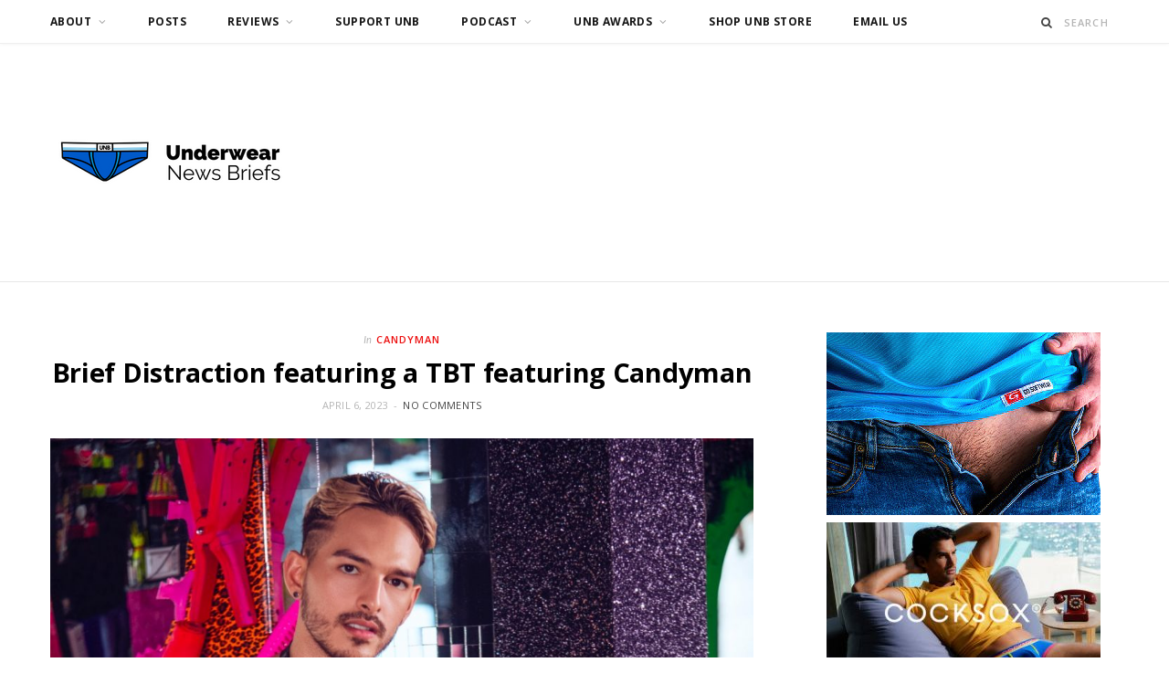

--- FILE ---
content_type: text/html; charset=UTF-8
request_url: http://underwearnewsbriefs.com/2023/04/brief-distraction-featuring-a-tbt-featuring-candyman/
body_size: 13644
content:

<!DOCTYPE html>
<html lang="en-US">

<head>

	<meta charset="UTF-8" />
	<meta http-equiv="x-ua-compatible" content="ie=edge" />
	<meta name="viewport" content="width=device-width, initial-scale=1" />
	<link rel="pingback" href="http://underwearnewsbriefs.com/xmlrpc.php" />
	<link rel="profile" href="http://gmpg.org/xfn/11" />
	
	<title>Brief Distraction featuring a TBT featuring Candyman &#8211; Underwear News Briefs</title>
<meta name='robots' content='max-image-preview:large' />
<link rel='dns-prefetch' href='//fonts.googleapis.com' />
<link rel='dns-prefetch' href='//www.googletagmanager.com' />
<link rel="alternate" title="oEmbed (JSON)" type="application/json+oembed" href="http://underwearnewsbriefs.com/wp-json/oembed/1.0/embed?url=http%3A%2F%2Funderwearnewsbriefs.com%2F2023%2F04%2Fbrief-distraction-featuring-a-tbt-featuring-candyman%2F" />
<link rel="alternate" title="oEmbed (XML)" type="text/xml+oembed" href="http://underwearnewsbriefs.com/wp-json/oembed/1.0/embed?url=http%3A%2F%2Funderwearnewsbriefs.com%2F2023%2F04%2Fbrief-distraction-featuring-a-tbt-featuring-candyman%2F&#038;format=xml" />
<style id='wp-img-auto-sizes-contain-inline-css' type='text/css'>
img:is([sizes=auto i],[sizes^="auto," i]){contain-intrinsic-size:3000px 1500px}
/*# sourceURL=wp-img-auto-sizes-contain-inline-css */
</style>
<style id='wp-emoji-styles-inline-css' type='text/css'>

	img.wp-smiley, img.emoji {
		display: inline !important;
		border: none !important;
		box-shadow: none !important;
		height: 1em !important;
		width: 1em !important;
		margin: 0 0.07em !important;
		vertical-align: -0.1em !important;
		background: none !important;
		padding: 0 !important;
	}
/*# sourceURL=wp-emoji-styles-inline-css */
</style>
<link rel='stylesheet' id='wp-block-library-css' href='http://underwearnewsbriefs.com/wp-includes/css/dist/block-library/style.min.css?ver=6.9' type='text/css' media='all' />
<style id='wp-block-image-inline-css' type='text/css'>
.wp-block-image>a,.wp-block-image>figure>a{display:inline-block}.wp-block-image img{box-sizing:border-box;height:auto;max-width:100%;vertical-align:bottom}@media not (prefers-reduced-motion){.wp-block-image img.hide{visibility:hidden}.wp-block-image img.show{animation:show-content-image .4s}}.wp-block-image[style*=border-radius] img,.wp-block-image[style*=border-radius]>a{border-radius:inherit}.wp-block-image.has-custom-border img{box-sizing:border-box}.wp-block-image.aligncenter{text-align:center}.wp-block-image.alignfull>a,.wp-block-image.alignwide>a{width:100%}.wp-block-image.alignfull img,.wp-block-image.alignwide img{height:auto;width:100%}.wp-block-image .aligncenter,.wp-block-image .alignleft,.wp-block-image .alignright,.wp-block-image.aligncenter,.wp-block-image.alignleft,.wp-block-image.alignright{display:table}.wp-block-image .aligncenter>figcaption,.wp-block-image .alignleft>figcaption,.wp-block-image .alignright>figcaption,.wp-block-image.aligncenter>figcaption,.wp-block-image.alignleft>figcaption,.wp-block-image.alignright>figcaption{caption-side:bottom;display:table-caption}.wp-block-image .alignleft{float:left;margin:.5em 1em .5em 0}.wp-block-image .alignright{float:right;margin:.5em 0 .5em 1em}.wp-block-image .aligncenter{margin-left:auto;margin-right:auto}.wp-block-image :where(figcaption){margin-bottom:1em;margin-top:.5em}.wp-block-image.is-style-circle-mask img{border-radius:9999px}@supports ((-webkit-mask-image:none) or (mask-image:none)) or (-webkit-mask-image:none){.wp-block-image.is-style-circle-mask img{border-radius:0;-webkit-mask-image:url('data:image/svg+xml;utf8,<svg viewBox="0 0 100 100" xmlns="http://www.w3.org/2000/svg"><circle cx="50" cy="50" r="50"/></svg>');mask-image:url('data:image/svg+xml;utf8,<svg viewBox="0 0 100 100" xmlns="http://www.w3.org/2000/svg"><circle cx="50" cy="50" r="50"/></svg>');mask-mode:alpha;-webkit-mask-position:center;mask-position:center;-webkit-mask-repeat:no-repeat;mask-repeat:no-repeat;-webkit-mask-size:contain;mask-size:contain}}:root :where(.wp-block-image.is-style-rounded img,.wp-block-image .is-style-rounded img){border-radius:9999px}.wp-block-image figure{margin:0}.wp-lightbox-container{display:flex;flex-direction:column;position:relative}.wp-lightbox-container img{cursor:zoom-in}.wp-lightbox-container img:hover+button{opacity:1}.wp-lightbox-container button{align-items:center;backdrop-filter:blur(16px) saturate(180%);background-color:#5a5a5a40;border:none;border-radius:4px;cursor:zoom-in;display:flex;height:20px;justify-content:center;opacity:0;padding:0;position:absolute;right:16px;text-align:center;top:16px;width:20px;z-index:100}@media not (prefers-reduced-motion){.wp-lightbox-container button{transition:opacity .2s ease}}.wp-lightbox-container button:focus-visible{outline:3px auto #5a5a5a40;outline:3px auto -webkit-focus-ring-color;outline-offset:3px}.wp-lightbox-container button:hover{cursor:pointer;opacity:1}.wp-lightbox-container button:focus{opacity:1}.wp-lightbox-container button:focus,.wp-lightbox-container button:hover,.wp-lightbox-container button:not(:hover):not(:active):not(.has-background){background-color:#5a5a5a40;border:none}.wp-lightbox-overlay{box-sizing:border-box;cursor:zoom-out;height:100vh;left:0;overflow:hidden;position:fixed;top:0;visibility:hidden;width:100%;z-index:100000}.wp-lightbox-overlay .close-button{align-items:center;cursor:pointer;display:flex;justify-content:center;min-height:40px;min-width:40px;padding:0;position:absolute;right:calc(env(safe-area-inset-right) + 16px);top:calc(env(safe-area-inset-top) + 16px);z-index:5000000}.wp-lightbox-overlay .close-button:focus,.wp-lightbox-overlay .close-button:hover,.wp-lightbox-overlay .close-button:not(:hover):not(:active):not(.has-background){background:none;border:none}.wp-lightbox-overlay .lightbox-image-container{height:var(--wp--lightbox-container-height);left:50%;overflow:hidden;position:absolute;top:50%;transform:translate(-50%,-50%);transform-origin:top left;width:var(--wp--lightbox-container-width);z-index:9999999999}.wp-lightbox-overlay .wp-block-image{align-items:center;box-sizing:border-box;display:flex;height:100%;justify-content:center;margin:0;position:relative;transform-origin:0 0;width:100%;z-index:3000000}.wp-lightbox-overlay .wp-block-image img{height:var(--wp--lightbox-image-height);min-height:var(--wp--lightbox-image-height);min-width:var(--wp--lightbox-image-width);width:var(--wp--lightbox-image-width)}.wp-lightbox-overlay .wp-block-image figcaption{display:none}.wp-lightbox-overlay button{background:none;border:none}.wp-lightbox-overlay .scrim{background-color:#fff;height:100%;opacity:.9;position:absolute;width:100%;z-index:2000000}.wp-lightbox-overlay.active{visibility:visible}@media not (prefers-reduced-motion){.wp-lightbox-overlay.active{animation:turn-on-visibility .25s both}.wp-lightbox-overlay.active img{animation:turn-on-visibility .35s both}.wp-lightbox-overlay.show-closing-animation:not(.active){animation:turn-off-visibility .35s both}.wp-lightbox-overlay.show-closing-animation:not(.active) img{animation:turn-off-visibility .25s both}.wp-lightbox-overlay.zoom.active{animation:none;opacity:1;visibility:visible}.wp-lightbox-overlay.zoom.active .lightbox-image-container{animation:lightbox-zoom-in .4s}.wp-lightbox-overlay.zoom.active .lightbox-image-container img{animation:none}.wp-lightbox-overlay.zoom.active .scrim{animation:turn-on-visibility .4s forwards}.wp-lightbox-overlay.zoom.show-closing-animation:not(.active){animation:none}.wp-lightbox-overlay.zoom.show-closing-animation:not(.active) .lightbox-image-container{animation:lightbox-zoom-out .4s}.wp-lightbox-overlay.zoom.show-closing-animation:not(.active) .lightbox-image-container img{animation:none}.wp-lightbox-overlay.zoom.show-closing-animation:not(.active) .scrim{animation:turn-off-visibility .4s forwards}}@keyframes show-content-image{0%{visibility:hidden}99%{visibility:hidden}to{visibility:visible}}@keyframes turn-on-visibility{0%{opacity:0}to{opacity:1}}@keyframes turn-off-visibility{0%{opacity:1;visibility:visible}99%{opacity:0;visibility:visible}to{opacity:0;visibility:hidden}}@keyframes lightbox-zoom-in{0%{transform:translate(calc((-100vw + var(--wp--lightbox-scrollbar-width))/2 + var(--wp--lightbox-initial-left-position)),calc(-50vh + var(--wp--lightbox-initial-top-position))) scale(var(--wp--lightbox-scale))}to{transform:translate(-50%,-50%) scale(1)}}@keyframes lightbox-zoom-out{0%{transform:translate(-50%,-50%) scale(1);visibility:visible}99%{visibility:visible}to{transform:translate(calc((-100vw + var(--wp--lightbox-scrollbar-width))/2 + var(--wp--lightbox-initial-left-position)),calc(-50vh + var(--wp--lightbox-initial-top-position))) scale(var(--wp--lightbox-scale));visibility:hidden}}
/*# sourceURL=http://underwearnewsbriefs.com/wp-includes/blocks/image/style.min.css */
</style>
<style id='wp-block-paragraph-inline-css' type='text/css'>
.is-small-text{font-size:.875em}.is-regular-text{font-size:1em}.is-large-text{font-size:2.25em}.is-larger-text{font-size:3em}.has-drop-cap:not(:focus):first-letter{float:left;font-size:8.4em;font-style:normal;font-weight:100;line-height:.68;margin:.05em .1em 0 0;text-transform:uppercase}body.rtl .has-drop-cap:not(:focus):first-letter{float:none;margin-left:.1em}p.has-drop-cap.has-background{overflow:hidden}:root :where(p.has-background){padding:1.25em 2.375em}:where(p.has-text-color:not(.has-link-color)) a{color:inherit}p.has-text-align-left[style*="writing-mode:vertical-lr"],p.has-text-align-right[style*="writing-mode:vertical-rl"]{rotate:180deg}
/*# sourceURL=http://underwearnewsbriefs.com/wp-includes/blocks/paragraph/style.min.css */
</style>
<style id='global-styles-inline-css' type='text/css'>
:root{--wp--preset--aspect-ratio--square: 1;--wp--preset--aspect-ratio--4-3: 4/3;--wp--preset--aspect-ratio--3-4: 3/4;--wp--preset--aspect-ratio--3-2: 3/2;--wp--preset--aspect-ratio--2-3: 2/3;--wp--preset--aspect-ratio--16-9: 16/9;--wp--preset--aspect-ratio--9-16: 9/16;--wp--preset--color--black: #000000;--wp--preset--color--cyan-bluish-gray: #abb8c3;--wp--preset--color--white: #ffffff;--wp--preset--color--pale-pink: #f78da7;--wp--preset--color--vivid-red: #cf2e2e;--wp--preset--color--luminous-vivid-orange: #ff6900;--wp--preset--color--luminous-vivid-amber: #fcb900;--wp--preset--color--light-green-cyan: #7bdcb5;--wp--preset--color--vivid-green-cyan: #00d084;--wp--preset--color--pale-cyan-blue: #8ed1fc;--wp--preset--color--vivid-cyan-blue: #0693e3;--wp--preset--color--vivid-purple: #9b51e0;--wp--preset--gradient--vivid-cyan-blue-to-vivid-purple: linear-gradient(135deg,rgb(6,147,227) 0%,rgb(155,81,224) 100%);--wp--preset--gradient--light-green-cyan-to-vivid-green-cyan: linear-gradient(135deg,rgb(122,220,180) 0%,rgb(0,208,130) 100%);--wp--preset--gradient--luminous-vivid-amber-to-luminous-vivid-orange: linear-gradient(135deg,rgb(252,185,0) 0%,rgb(255,105,0) 100%);--wp--preset--gradient--luminous-vivid-orange-to-vivid-red: linear-gradient(135deg,rgb(255,105,0) 0%,rgb(207,46,46) 100%);--wp--preset--gradient--very-light-gray-to-cyan-bluish-gray: linear-gradient(135deg,rgb(238,238,238) 0%,rgb(169,184,195) 100%);--wp--preset--gradient--cool-to-warm-spectrum: linear-gradient(135deg,rgb(74,234,220) 0%,rgb(151,120,209) 20%,rgb(207,42,186) 40%,rgb(238,44,130) 60%,rgb(251,105,98) 80%,rgb(254,248,76) 100%);--wp--preset--gradient--blush-light-purple: linear-gradient(135deg,rgb(255,206,236) 0%,rgb(152,150,240) 100%);--wp--preset--gradient--blush-bordeaux: linear-gradient(135deg,rgb(254,205,165) 0%,rgb(254,45,45) 50%,rgb(107,0,62) 100%);--wp--preset--gradient--luminous-dusk: linear-gradient(135deg,rgb(255,203,112) 0%,rgb(199,81,192) 50%,rgb(65,88,208) 100%);--wp--preset--gradient--pale-ocean: linear-gradient(135deg,rgb(255,245,203) 0%,rgb(182,227,212) 50%,rgb(51,167,181) 100%);--wp--preset--gradient--electric-grass: linear-gradient(135deg,rgb(202,248,128) 0%,rgb(113,206,126) 100%);--wp--preset--gradient--midnight: linear-gradient(135deg,rgb(2,3,129) 0%,rgb(40,116,252) 100%);--wp--preset--font-size--small: 13px;--wp--preset--font-size--medium: 20px;--wp--preset--font-size--large: 36px;--wp--preset--font-size--x-large: 42px;--wp--preset--spacing--20: 0.44rem;--wp--preset--spacing--30: 0.67rem;--wp--preset--spacing--40: 1rem;--wp--preset--spacing--50: 1.5rem;--wp--preset--spacing--60: 2.25rem;--wp--preset--spacing--70: 3.38rem;--wp--preset--spacing--80: 5.06rem;--wp--preset--shadow--natural: 6px 6px 9px rgba(0, 0, 0, 0.2);--wp--preset--shadow--deep: 12px 12px 50px rgba(0, 0, 0, 0.4);--wp--preset--shadow--sharp: 6px 6px 0px rgba(0, 0, 0, 0.2);--wp--preset--shadow--outlined: 6px 6px 0px -3px rgb(255, 255, 255), 6px 6px rgb(0, 0, 0);--wp--preset--shadow--crisp: 6px 6px 0px rgb(0, 0, 0);}:where(.is-layout-flex){gap: 0.5em;}:where(.is-layout-grid){gap: 0.5em;}body .is-layout-flex{display: flex;}.is-layout-flex{flex-wrap: wrap;align-items: center;}.is-layout-flex > :is(*, div){margin: 0;}body .is-layout-grid{display: grid;}.is-layout-grid > :is(*, div){margin: 0;}:where(.wp-block-columns.is-layout-flex){gap: 2em;}:where(.wp-block-columns.is-layout-grid){gap: 2em;}:where(.wp-block-post-template.is-layout-flex){gap: 1.25em;}:where(.wp-block-post-template.is-layout-grid){gap: 1.25em;}.has-black-color{color: var(--wp--preset--color--black) !important;}.has-cyan-bluish-gray-color{color: var(--wp--preset--color--cyan-bluish-gray) !important;}.has-white-color{color: var(--wp--preset--color--white) !important;}.has-pale-pink-color{color: var(--wp--preset--color--pale-pink) !important;}.has-vivid-red-color{color: var(--wp--preset--color--vivid-red) !important;}.has-luminous-vivid-orange-color{color: var(--wp--preset--color--luminous-vivid-orange) !important;}.has-luminous-vivid-amber-color{color: var(--wp--preset--color--luminous-vivid-amber) !important;}.has-light-green-cyan-color{color: var(--wp--preset--color--light-green-cyan) !important;}.has-vivid-green-cyan-color{color: var(--wp--preset--color--vivid-green-cyan) !important;}.has-pale-cyan-blue-color{color: var(--wp--preset--color--pale-cyan-blue) !important;}.has-vivid-cyan-blue-color{color: var(--wp--preset--color--vivid-cyan-blue) !important;}.has-vivid-purple-color{color: var(--wp--preset--color--vivid-purple) !important;}.has-black-background-color{background-color: var(--wp--preset--color--black) !important;}.has-cyan-bluish-gray-background-color{background-color: var(--wp--preset--color--cyan-bluish-gray) !important;}.has-white-background-color{background-color: var(--wp--preset--color--white) !important;}.has-pale-pink-background-color{background-color: var(--wp--preset--color--pale-pink) !important;}.has-vivid-red-background-color{background-color: var(--wp--preset--color--vivid-red) !important;}.has-luminous-vivid-orange-background-color{background-color: var(--wp--preset--color--luminous-vivid-orange) !important;}.has-luminous-vivid-amber-background-color{background-color: var(--wp--preset--color--luminous-vivid-amber) !important;}.has-light-green-cyan-background-color{background-color: var(--wp--preset--color--light-green-cyan) !important;}.has-vivid-green-cyan-background-color{background-color: var(--wp--preset--color--vivid-green-cyan) !important;}.has-pale-cyan-blue-background-color{background-color: var(--wp--preset--color--pale-cyan-blue) !important;}.has-vivid-cyan-blue-background-color{background-color: var(--wp--preset--color--vivid-cyan-blue) !important;}.has-vivid-purple-background-color{background-color: var(--wp--preset--color--vivid-purple) !important;}.has-black-border-color{border-color: var(--wp--preset--color--black) !important;}.has-cyan-bluish-gray-border-color{border-color: var(--wp--preset--color--cyan-bluish-gray) !important;}.has-white-border-color{border-color: var(--wp--preset--color--white) !important;}.has-pale-pink-border-color{border-color: var(--wp--preset--color--pale-pink) !important;}.has-vivid-red-border-color{border-color: var(--wp--preset--color--vivid-red) !important;}.has-luminous-vivid-orange-border-color{border-color: var(--wp--preset--color--luminous-vivid-orange) !important;}.has-luminous-vivid-amber-border-color{border-color: var(--wp--preset--color--luminous-vivid-amber) !important;}.has-light-green-cyan-border-color{border-color: var(--wp--preset--color--light-green-cyan) !important;}.has-vivid-green-cyan-border-color{border-color: var(--wp--preset--color--vivid-green-cyan) !important;}.has-pale-cyan-blue-border-color{border-color: var(--wp--preset--color--pale-cyan-blue) !important;}.has-vivid-cyan-blue-border-color{border-color: var(--wp--preset--color--vivid-cyan-blue) !important;}.has-vivid-purple-border-color{border-color: var(--wp--preset--color--vivid-purple) !important;}.has-vivid-cyan-blue-to-vivid-purple-gradient-background{background: var(--wp--preset--gradient--vivid-cyan-blue-to-vivid-purple) !important;}.has-light-green-cyan-to-vivid-green-cyan-gradient-background{background: var(--wp--preset--gradient--light-green-cyan-to-vivid-green-cyan) !important;}.has-luminous-vivid-amber-to-luminous-vivid-orange-gradient-background{background: var(--wp--preset--gradient--luminous-vivid-amber-to-luminous-vivid-orange) !important;}.has-luminous-vivid-orange-to-vivid-red-gradient-background{background: var(--wp--preset--gradient--luminous-vivid-orange-to-vivid-red) !important;}.has-very-light-gray-to-cyan-bluish-gray-gradient-background{background: var(--wp--preset--gradient--very-light-gray-to-cyan-bluish-gray) !important;}.has-cool-to-warm-spectrum-gradient-background{background: var(--wp--preset--gradient--cool-to-warm-spectrum) !important;}.has-blush-light-purple-gradient-background{background: var(--wp--preset--gradient--blush-light-purple) !important;}.has-blush-bordeaux-gradient-background{background: var(--wp--preset--gradient--blush-bordeaux) !important;}.has-luminous-dusk-gradient-background{background: var(--wp--preset--gradient--luminous-dusk) !important;}.has-pale-ocean-gradient-background{background: var(--wp--preset--gradient--pale-ocean) !important;}.has-electric-grass-gradient-background{background: var(--wp--preset--gradient--electric-grass) !important;}.has-midnight-gradient-background{background: var(--wp--preset--gradient--midnight) !important;}.has-small-font-size{font-size: var(--wp--preset--font-size--small) !important;}.has-medium-font-size{font-size: var(--wp--preset--font-size--medium) !important;}.has-large-font-size{font-size: var(--wp--preset--font-size--large) !important;}.has-x-large-font-size{font-size: var(--wp--preset--font-size--x-large) !important;}
/*# sourceURL=global-styles-inline-css */
</style>

<style id='classic-theme-styles-inline-css' type='text/css'>
/*! This file is auto-generated */
.wp-block-button__link{color:#fff;background-color:#32373c;border-radius:9999px;box-shadow:none;text-decoration:none;padding:calc(.667em + 2px) calc(1.333em + 2px);font-size:1.125em}.wp-block-file__button{background:#32373c;color:#fff;text-decoration:none}
/*# sourceURL=/wp-includes/css/classic-themes.min.css */
</style>
<link rel='stylesheet' id='cheerup-fonts-css' href='https://fonts.googleapis.com/css?family=Lato%3A400%2C400i%2C700%2C900%7COpen+Sans%3A400%2C600%2C700%2C800' type='text/css' media='all' />
<link rel='stylesheet' id='cheerup-core-css' href='http://underwearnewsbriefs.com/wp-content/themes/cheerup/style.css?ver=8.1.0' type='text/css' media='all' />
<link rel='stylesheet' id='cheerup-icons-css' href='http://underwearnewsbriefs.com/wp-content/themes/cheerup/css/icons/icons.css?ver=8.1.0' type='text/css' media='all' />
<link rel='stylesheet' id='cheerup-lightbox-css' href='http://underwearnewsbriefs.com/wp-content/themes/cheerup/css/lightbox.css?ver=8.1.0' type='text/css' media='all' />
<link rel='stylesheet' id='cheerup-skin-css' href='http://underwearnewsbriefs.com/wp-content/themes/cheerup/css/skin-magazine.css?ver=8.1.0' type='text/css' media='all' />
<script type="text/javascript" id="cheerup-lazy-inline-js-after">
/* <![CDATA[ */
/**
 * @copyright ThemeSphere
 * @preserve
 */
var BunyadLazy={};BunyadLazy.load=function(){function a(e,n){var t={};e.dataset.bgset&&e.dataset.sizes?(t.sizes=e.dataset.sizes,t.srcset=e.dataset.bgset):t.src=e.dataset.bgsrc,function(t){var a=t.dataset.ratio;if(0<a){const e=t.parentElement;if(e.classList.contains("media-ratio")){const n=e.style;n.getPropertyValue("--a-ratio")||(n.paddingBottom=100/a+"%")}}}(e);var a,o=document.createElement("img");for(a in o.onload=function(){var t="url('"+(o.currentSrc||o.src)+"')",a=e.style;a.backgroundImage!==t&&requestAnimationFrame(()=>{a.backgroundImage=t,n&&n()}),o.onload=null,o.onerror=null,o=null},o.onerror=o.onload,t)o.setAttribute(a,t[a]);o&&o.complete&&0<o.naturalWidth&&o.onload&&o.onload()}function e(t){t.dataset.loaded||a(t,()=>{document.dispatchEvent(new Event("lazyloaded")),t.dataset.loaded=1})}function n(t){"complete"===document.readyState?t():window.addEventListener("load",t)}return{initEarly:function(){var t,a=()=>{document.querySelectorAll(".img.bg-cover:not(.lazyload)").forEach(e)};"complete"!==document.readyState?(t=setInterval(a,150),n(()=>{a(),clearInterval(t)})):a()},callOnLoad:n,initBgImages:function(t){t&&n(()=>{document.querySelectorAll(".img.bg-cover").forEach(e)})},bgLoad:a}}(),BunyadLazy.load.initEarly();
//# sourceURL=cheerup-lazy-inline-js-after
/* ]]> */
</script>
<script type="text/javascript" src="http://underwearnewsbriefs.com/wp-includes/js/jquery/jquery.min.js?ver=3.7.1" id="jquery-core-js"></script>
<script type="text/javascript" src="http://underwearnewsbriefs.com/wp-includes/js/jquery/jquery-migrate.min.js?ver=3.4.1" id="jquery-migrate-js"></script>
<link rel="https://api.w.org/" href="http://underwearnewsbriefs.com/wp-json/" /><link rel="alternate" title="JSON" type="application/json" href="http://underwearnewsbriefs.com/wp-json/wp/v2/posts/103557" /><link rel="EditURI" type="application/rsd+xml" title="RSD" href="http://underwearnewsbriefs.com/xmlrpc.php?rsd" />
<meta name="generator" content="WordPress 6.9" />
<link rel="canonical" href="http://underwearnewsbriefs.com/2023/04/brief-distraction-featuring-a-tbt-featuring-candyman/" />
<link rel='shortlink' href='http://underwearnewsbriefs.com/?p=103557' />
<meta name="generator" content="Site Kit by Google 1.167.0" />            <script type="text/javascript"><!--
                                function powerpress_pinw(pinw_url){window.open(pinw_url, 'PowerPressPlayer','toolbar=0,status=0,resizable=1,width=460,height=320');	return false;}
                //-->

                // tabnab protection
                window.addEventListener('load', function () {
                    // make all links have rel="noopener noreferrer"
                    document.querySelectorAll('a[target="_blank"]').forEach(link => {
                        link.setAttribute('rel', 'noopener noreferrer');
                    });
                });
            </script>
            <script>var Sphere_Plugin = {"ajaxurl":"http:\/\/underwearnewsbriefs.com\/wp-admin\/admin-ajax.php"};</script>
<!-- Jetpack Open Graph Tags -->
<meta property="og:type" content="article" />
<meta property="og:title" content="Brief Distraction featuring a TBT featuring Candyman" />
<meta property="og:url" content="http://underwearnewsbriefs.com/2023/04/brief-distraction-featuring-a-tbt-featuring-candyman/" />
<meta property="og:description" content="We take you back to 2021 for this Throwback to the 2021 collection that Candyman released. They always have embraced the color pink in t heir collections." />
<meta property="article:published_time" content="2023-04-06T16:00:00+00:00" />
<meta property="article:modified_time" content="2023-04-06T13:33:33+00:00" />
<meta property="og:site_name" content="Underwear News Briefs" />
<meta property="og:image" content="http://underwearnewsbriefs.com/wp-content/uploads/2021/04/CandyMan_99506_Hot-Pink_1.jpg" />
<meta property="og:image:width" content="1120" />
<meta property="og:image:height" content="1680" />
<meta property="og:image:alt" content="" />
<meta property="og:locale" content="en_US" />
<meta name="twitter:site" content="@UNBblog" />
<meta name="twitter:text:title" content="Brief Distraction featuring a TBT featuring Candyman" />
<meta name="twitter:image" content="http://underwearnewsbriefs.com/wp-content/uploads/2021/04/CandyMan_99506_Hot-Pink_1.jpg?w=640" />
<meta name="twitter:card" content="summary_large_image" />

<!-- End Jetpack Open Graph Tags -->
<link rel="icon" href="http://underwearnewsbriefs.com/wp-content/uploads/2021/03/cropped-C19A5B9D-7CC3-40BF-B5DB-A1A00935802A-32x32.png" sizes="32x32" />
<link rel="icon" href="http://underwearnewsbriefs.com/wp-content/uploads/2021/03/cropped-C19A5B9D-7CC3-40BF-B5DB-A1A00935802A-192x192.png" sizes="192x192" />
<link rel="apple-touch-icon" href="http://underwearnewsbriefs.com/wp-content/uploads/2021/03/cropped-C19A5B9D-7CC3-40BF-B5DB-A1A00935802A-180x180.png" />
<meta name="msapplication-TileImage" content="http://underwearnewsbriefs.com/wp-content/uploads/2021/03/cropped-C19A5B9D-7CC3-40BF-B5DB-A1A00935802A-270x270.png" />
<noscript><style> .wpb_animate_when_almost_visible { opacity: 1; }</style></noscript>
</head>

<body class="wp-singular post-template-default single single-post postid-103557 single-format-standard wp-theme-cheerup right-sidebar skin-magazine has-lb has-lb-s wpb-js-composer js-comp-ver-6.9.0 vc_responsive">


<div class="main-wrap">

	
	
	<header id="main-head" class="main-head logo-left">
	
		
	<div class="top-bar light cf">
	
		<div class="top-bar-content ts-contain" data-sticky-bar="1">
			<div class="wrap cf">
			
			<span class="mobile-nav"><i class="tsi tsi-bars"></i></span>
			
			
				
							
										
				<nav class="navigation navigation-main nav-relative light">					
					<div class="menu-menu1-container"><ul id="menu-menu1" class="menu"><li id="menu-item-76076" class="menu-item menu-item-type-post_type menu-item-object-page menu-item-has-children menu-item-76076"><a href="http://underwearnewsbriefs.com/about/">About</a>
<ul class="sub-menu">
	<li id="menu-item-76077" class="menu-item menu-item-type-post_type menu-item-object-page menu-item-76077"><a href="http://underwearnewsbriefs.com/about/contact-us/">Contact us</a></li>
	<li id="menu-item-76078" class="menu-item menu-item-type-post_type menu-item-object-page menu-item-76078"><a href="http://underwearnewsbriefs.com/about/contact-us/submit-a-brand/">Submit a Brand</a></li>
	<li id="menu-item-76079" class="menu-item menu-item-type-post_type menu-item-object-page menu-item-76079"><a href="http://underwearnewsbriefs.com/about/join-unb/">Join UNB</a></li>
	<li id="menu-item-76080" class="menu-item menu-item-type-post_type menu-item-object-page menu-item-privacy-policy menu-item-76080"><a rel="privacy-policy" href="http://underwearnewsbriefs.com/about/privacy-policy/">Privacy Policy</a></li>
	<li id="menu-item-76081" class="menu-item menu-item-type-post_type menu-item-object-page menu-item-76081"><a href="http://underwearnewsbriefs.com/about/sponsored-post-information/">Sponsored Post Information</a></li>
	<li id="menu-item-76082" class="menu-item menu-item-type-post_type menu-item-object-page menu-item-76082"><a href="http://underwearnewsbriefs.com/about/staff/">Staff</a></li>
	<li id="menu-item-76083" class="menu-item menu-item-type-post_type menu-item-object-page menu-item-76083"><a href="http://underwearnewsbriefs.com/about/support/">Support</a></li>
	<li id="menu-item-76085" class="menu-item menu-item-type-post_type menu-item-object-page menu-item-76085"><a href="http://underwearnewsbriefs.com/advertising/">Advertising</a></li>
	<li id="menu-item-76086" class="menu-item menu-item-type-post_type menu-item-object-page menu-item-76086"><a href="http://underwearnewsbriefs.com/affiliate-links/">Affiliate Links</a></li>
</ul>
</li>
<li id="menu-item-33378" class="menu-item menu-item-type-post_type menu-item-object-page menu-item-33378"><a href="http://underwearnewsbriefs.com/briefs/">Posts</a></li>
<li id="menu-item-33362" class="menu-item menu-item-type-taxonomy menu-item-object-category menu-item-has-children menu-cat-140 menu-item-33362"><a href="http://underwearnewsbriefs.com/category/review/">Reviews</a>
<ul class="sub-menu">
	<li id="menu-item-76093" class="menu-item menu-item-type-taxonomy menu-item-object-category menu-item-has-children menu-cat-419 menu-item-76093"><a href="http://underwearnewsbriefs.com/category/underwear-review/">Underwear Review</a>
	<ul class="sub-menu">
		<li id="menu-item-76087" class="menu-item menu-item-type-taxonomy menu-item-object-category menu-cat-1484 menu-item-76087"><a href="http://underwearnewsbriefs.com/category/review/boxer-brief-trunk-reviews/">Boxer Brief-Trunk Reviews</a></li>
		<li id="menu-item-76088" class="menu-item menu-item-type-taxonomy menu-item-object-category menu-cat-1483 menu-item-76088"><a href="http://underwearnewsbriefs.com/category/review/brief-reviews/">Brief Reviews</a></li>
		<li id="menu-item-76089" class="menu-item menu-item-type-taxonomy menu-item-object-category menu-cat-1486 menu-item-76089"><a href="http://underwearnewsbriefs.com/category/review/jock-reviews/">Jock Reviews</a></li>
		<li id="menu-item-76092" class="menu-item menu-item-type-taxonomy menu-item-object-category menu-cat-1485 menu-item-76092"><a href="http://underwearnewsbriefs.com/category/review/thong-reviews/">Thong Reviews</a></li>
	</ul>
</li>
	<li id="menu-item-76091" class="menu-item menu-item-type-taxonomy menu-item-object-category menu-cat-1204 menu-item-76091"><a href="http://underwearnewsbriefs.com/category/review/swimwear-review/">Swimwear Review</a></li>
	<li id="menu-item-76094" class="menu-item menu-item-type-taxonomy menu-item-object-category menu-cat-1125 menu-item-76094"><a href="http://underwearnewsbriefs.com/category/video-review/">Video Review</a></li>
</ul>
</li>
<li id="menu-item-76084" class="menu-item menu-item-type-post_type menu-item-object-page menu-item-76084"><a href="http://underwearnewsbriefs.com/about/support-unb/">Support UNB</a></li>
<li id="menu-item-85609" class="menu-item menu-item-type-taxonomy menu-item-object-category menu-item-has-children menu-cat-2142 menu-item-85609"><a href="http://underwearnewsbriefs.com/category/brief-talk-podcast/">Podcast</a>
<ul class="sub-menu">
	<li id="menu-item-107396" class="menu-item menu-item-type-taxonomy menu-item-object-category menu-cat-2142 menu-item-107396"><a href="http://underwearnewsbriefs.com/category/brief-talk-podcast/">Brief Talk Podcast Episodes</a></li>
	<li id="menu-item-106542" class="menu-item menu-item-type-post_type menu-item-object-page menu-item-106542"><a href="http://underwearnewsbriefs.com/be-on-the-podcast/">Be on the Podcast</a></li>
	<li id="menu-item-106695" class="menu-item menu-item-type-custom menu-item-object-custom menu-item-106695"><a href="https://forms.gle/myH5SpCCVYcg4UtE9">Podcast Survey</a></li>
</ul>
</li>
<li id="menu-item-91136" class="menu-item menu-item-type-post_type menu-item-object-page menu-item-has-children menu-item-91136"><a href="http://underwearnewsbriefs.com/unb-awards-2021-ballot/">UNB Awards</a>
<ul class="sub-menu">
	<li id="menu-item-92146" class="menu-item menu-item-type-post_type menu-item-object-page menu-item-92146"><a href="http://underwearnewsbriefs.com/unb-awards-2021-ballot/">UNB Awards 2021 Ballot</a></li>
	<li id="menu-item-92126" class="menu-item menu-item-type-post_type menu-item-object-page menu-item-92126"><a href="http://underwearnewsbriefs.com/unb-reader-awards/">UNB Reader Awards</a></li>
	<li id="menu-item-92121" class="menu-item menu-item-type-post_type menu-item-object-page menu-item-has-children menu-item-92121"><a href="http://underwearnewsbriefs.com/unb-drawer-of-fame/">UNB Drawer of Fame</a>
	<ul class="sub-menu">
		<li id="menu-item-92122" class="menu-item menu-item-type-post_type menu-item-object-page menu-item-92122"><a href="http://underwearnewsbriefs.com/unb-drawer-of-fame/drawer-of-fame-people/">Drawer of Fame – People</a></li>
		<li id="menu-item-92123" class="menu-item menu-item-type-post_type menu-item-object-page menu-item-92123"><a href="http://underwearnewsbriefs.com/unb-drawer-of-fame/drawer-of-fame-underwear/">Drawer of Fame – Underwear</a></li>
		<li id="menu-item-92179" class="menu-item menu-item-type-post_type menu-item-object-page menu-item-92179"><a href="http://underwearnewsbriefs.com/unb-drawer-of-fame/drawer-of-fame-brands/">Drawer of Fame – Brands</a></li>
	</ul>
</li>
	<li id="menu-item-92130" class="menu-item menu-item-type-post_type menu-item-object-page menu-item-92130"><a href="http://underwearnewsbriefs.com/unb-reader-awards-2015/">UNB Reader Awards 2015</a></li>
	<li id="menu-item-92124" class="menu-item menu-item-type-post_type menu-item-object-page menu-item-92124"><a href="http://underwearnewsbriefs.com/unb-reader-awards/unb-2016-readers-awards/">UNB 2016 Readers Awards</a></li>
	<li id="menu-item-92128" class="menu-item menu-item-type-post_type menu-item-object-page menu-item-92128"><a href="http://underwearnewsbriefs.com/unb-reader-awards/unb-reader-awards-2016-nominees/">UNB Reader Awards 2016 Nominees</a></li>
	<li id="menu-item-92129" class="menu-item menu-item-type-post_type menu-item-object-page menu-item-92129"><a href="http://underwearnewsbriefs.com/unb-reader-awards/unb-reader-awards-2016-winners/">UNB Reader Awards 2016 Winners</a></li>
	<li id="menu-item-92142" class="menu-item menu-item-type-post_type menu-item-object-page menu-item-92142"><a href="http://underwearnewsbriefs.com/unb-reader-awards-2017/">UNB Reader Awards 2017</a></li>
	<li id="menu-item-92125" class="menu-item menu-item-type-post_type menu-item-object-page menu-item-92125"><a href="http://underwearnewsbriefs.com/unb-reader-awards/unb-2018-reader-awards-ballot/">UNB 2018 Reader Awards Ballot</a></li>
	<li id="menu-item-92143" class="menu-item menu-item-type-post_type menu-item-object-page menu-item-92143"><a href="http://underwearnewsbriefs.com/unb-reader-awards-2019/">UNB Reader Awards 2019</a></li>
</ul>
</li>
<li id="menu-item-80701" class="menu-item menu-item-type-custom menu-item-object-custom menu-item-80701"><a href="http://www.unbstore.com">Shop UNB Store</a></li>
<li id="menu-item-40807" class="menu-item menu-item-type-custom menu-item-object-custom menu-item-40807"><a href="mailto:info@underwearnewsbriefs.com?Subject=UNB-Contact">Email Us</a></li>
</ul></div>				</nav>
				
								
							
			
				<div class="actions">
					
										
										
					
										
					<div class="search-action cf">
					
						<form method="get" class="search-form" action="http://underwearnewsbriefs.com/">
						
							<button type="submit" class="search-submit" aria-label="Search"><i class="tsi tsi-search"></i></button>
							<input type="search" class="search-field" name="s" placeholder="Search" value="" required />
							
						</form>
								
					</div>
					
									
				</div>
				
			</div>			
		</div>
		
	</div>
	
		<div class="inner ts-contain">	
			<div class="wrap logo-wrap cf">
			
						<div class="title">
			
			<a href="http://underwearnewsbriefs.com/" title="Underwear News Briefs" rel="home">
			
							
								
				<img src="https://underwearnewsbriefs.com/wp-content/uploads/2022/05/Unb-main.png" class="logo-image" alt="Underwear News Briefs" width="300" height="150" />

						
			</a>
		
		</div>				
							
			</div>
		</div>
		
	</header> <!-- .main-head -->
	
	
		
	
<div class="main wrap">

	<div class="ts-row cf">
		<div class="col-8 main-content cf">
		
			
				
<article id="post-103557" class="the-post single-default post-103557 post type-post status-publish format-standard has-post-thumbnail category-candyman category-mens-underwear">
	
	<header class="post-header the-post-header cf">
			
		<div class="post-meta post-meta-a post-meta-center the-post-meta has-below"><div class="meta-above"><span class="post-cat">
						<span class="text-in">In</span>
						<a href="http://underwearnewsbriefs.com/category/candyman/" class="category" rel="category">Candyman</a>
					</span>
					</div><h1 class="is-title post-title-alt">Brief Distraction featuring a TBT featuring Candyman</h1><div class="below meta-below"><a href="http://underwearnewsbriefs.com/2023/04/brief-distraction-featuring-a-tbt-featuring-candyman/" class="meta-item date-link">
						<time class="post-date" datetime="2023-04-06T12:00:00-04:00">April 6, 2023</time>
					</a> <span class="meta-sep"></span> <span class="meta-item comments"><a href="http://underwearnewsbriefs.com/2023/04/brief-distraction-featuring-a-tbt-featuring-candyman/#respond">No Comments</a></span></div></div>
		
	
	<div class="featured">
	
				
			<a href="http://underwearnewsbriefs.com/wp-content/uploads/2021/04/CandyMan_99506_Hot-Pink_1.jpg" class="image-link"><img width="770" height="1155" src="http://underwearnewsbriefs.com/wp-content/uploads/2021/04/CandyMan_99506_Hot-Pink_1-1000x1500.jpg" class="attachment-cheerup-main-uc size-cheerup-main-uc no-lazy skip-lazy wp-post-image" alt="" sizes="(max-width: 768px) 100vw, 768px" title="Brief Distraction featuring a TBT featuring Candyman" decoding="async" fetchpriority="high" srcset="http://underwearnewsbriefs.com/wp-content/uploads/2021/04/CandyMan_99506_Hot-Pink_1-1000x1500.jpg 1000w, http://underwearnewsbriefs.com/wp-content/uploads/2021/04/CandyMan_99506_Hot-Pink_1-500x750.jpg 500w, http://underwearnewsbriefs.com/wp-content/uploads/2021/04/CandyMan_99506_Hot-Pink_1-1024x1536.jpg 1024w, http://underwearnewsbriefs.com/wp-content/uploads/2021/04/CandyMan_99506_Hot-Pink_1.jpg 1120w" /></a>			
				
	</div>

			
	</header><!-- .post-header -->

				
		
		<div class="post-content description cf entry-content content-spacious">


			
<figure class="wp-block-image size-large"><img decoding="async" width="1000" height="1500" src="http://underwearnewsbriefs.com/wp-content/uploads/2021/04/CandyMan_99506_Hot-Pink_1-1000x1500.jpg" alt="" class="wp-image-93354" srcset="http://underwearnewsbriefs.com/wp-content/uploads/2021/04/CandyMan_99506_Hot-Pink_1-1000x1500.jpg 1000w, http://underwearnewsbriefs.com/wp-content/uploads/2021/04/CandyMan_99506_Hot-Pink_1-500x750.jpg 500w, http://underwearnewsbriefs.com/wp-content/uploads/2021/04/CandyMan_99506_Hot-Pink_1-1024x1536.jpg 1024w, http://underwearnewsbriefs.com/wp-content/uploads/2021/04/CandyMan_99506_Hot-Pink_1.jpg 1120w" sizes="(max-width: 1000px) 100vw, 1000px" /></figure>



<p>We take you back to 2021 for this Throwback to the 2021 collection that Candyman released. They always have embraced the color pink in t heir collections. </p>
				
		</div><!-- .post-content -->
		
		<div class="the-post-foot cf">
		
						
	
			<div class="tag-share cf">

								
											<div class="post-share">
					
						
			<div class="post-share-icons cf">
			
				<span class="counters">

													
		<a href="#" class="likes-count tsi tsi-heart-o" data-id="103557" title=""><span class="number">0</span></a>
		
												
				</span>

								
					<a href="https://www.facebook.com/sharer.php?u=http%3A%2F%2Funderwearnewsbriefs.com%2F2023%2F04%2Fbrief-distraction-featuring-a-tbt-featuring-candyman%2F" class="link facebook" target="_blank" title="Share on Facebook"><i class="tsi tsi-facebook"></i></a>
						
								
					<a href="https://twitter.com/intent/tweet?url=http%3A%2F%2Funderwearnewsbriefs.com%2F2023%2F04%2Fbrief-distraction-featuring-a-tbt-featuring-candyman%2F&#038;text=Brief%20Distraction%20featuring%20a%20TBT%20featuring%20Candyman" class="link twitter" target="_blank" title="Share on Twitter"><i class="tsi tsi-twitter"></i></a>
						
								
					<a href="https://pinterest.com/pin/create/button/?url=http%3A%2F%2Funderwearnewsbriefs.com%2F2023%2F04%2Fbrief-distraction-featuring-a-tbt-featuring-candyman%2F&#038;media=http%3A%2F%2Funderwearnewsbriefs.com%2Fwp-content%2Fuploads%2F2021%2F04%2FCandyMan_99506_Hot-Pink_1.jpg&#038;description=Brief%20Distraction%20featuring%20a%20TBT%20featuring%20Candyman" class="link pinterest" target="_blank" title="Pinterest"><i class="tsi tsi-pinterest-p"></i></a>
						
								
					<a href="mailto:?subject=Brief%20Distraction%20featuring%20a%20TBT%20featuring%20Candyman&#038;body=http%3A%2F%2Funderwearnewsbriefs.com%2F2023%2F04%2Fbrief-distraction-featuring-a-tbt-featuring-candyman%2F" class="link email" target="_blank" title="Email"><i class="tsi tsi-envelope-o"></i></a>
						
									
								
			</div>
			
						
		</div>									
			</div>
			
		</div>
		
				
				<div class="author-box">
	
		<div class="image"><img alt='' src='https://secure.gravatar.com/avatar/b87a48ee3c88dd81842d878c9edfbe7eb04739da059d9a1395fc96228d4fbeca?s=82&#038;d=mm&#038;r=r' srcset='https://secure.gravatar.com/avatar/b87a48ee3c88dd81842d878c9edfbe7eb04739da059d9a1395fc96228d4fbeca?s=164&#038;d=mm&#038;r=r 2x' class='avatar avatar-82 photo' height='82' width='82' decoding='async'/></div>
		
		<div class="content">
		
			<span class="author">
				<span>Author</span>
				<a href="http://underwearnewsbriefs.com/author/unbtim/" title="Posts by UNBTim" rel="author">UNBTim</a>			</span>
			
			<p class="text author-bio">Tim is the founder and editor of Underwear News Briefs. He has been an avid underwear fan since the age of 14! He founded UNB in 2008 and has continued to broaden his underwear love over the years</p>
			
			<ul class="social-icons">
						</ul>
			
		</div>
		
	</div>			
				
		
				
		

<section class="related-posts grid-3">

	<h4 class="section-head"><span class="title">Related Posts</span></h4> 
	
	<div class="ts-row posts cf">
	
			<article class="post col-4">

			<a href="http://underwearnewsbriefs.com/2026/01/brief-distraction-featuring-bear-threads/" class="image-link media-ratio ratio-3-2"><span data-bgsrc="http://underwearnewsbriefs.com/wp-content/uploads/2026/01/hydreangea_csb_model3.jpg-768x768.webp" class="img bg-cover wp-post-image attachment-cheerup-768 size-cheerup-768 lazyload" role="img" data-bgset="http://underwearnewsbriefs.com/wp-content/uploads/2026/01/hydreangea_csb_model3.jpg-768x768.webp 768w, http://underwearnewsbriefs.com/wp-content/uploads/2026/01/hydreangea_csb_model3.jpg-500x500.webp 500w, http://underwearnewsbriefs.com/wp-content/uploads/2026/01/hydreangea_csb_model3.jpg-1000x1000.webp 1000w, http://underwearnewsbriefs.com/wp-content/uploads/2026/01/hydreangea_csb_model3.jpg-1536x1536.webp 1536w, http://underwearnewsbriefs.com/wp-content/uploads/2026/01/hydreangea_csb_model3.jpg-2048x2048.webp 2048w, http://underwearnewsbriefs.com/wp-content/uploads/2026/01/hydreangea_csb_model3.jpg-450x450.webp 450w, http://underwearnewsbriefs.com/wp-content/uploads/2026/01/hydreangea_csb_model3.jpg-1170x1170.webp 1170w" data-sizes="(max-width: 270px) 100vw, 270px" title="Brief Distraction featuring Bear Threads"></span></a>			
			<div class="content">
				
				<h3 class="post-title"><a href="http://underwearnewsbriefs.com/2026/01/brief-distraction-featuring-bear-threads/" class="post-link">Brief Distraction featuring Bear Threads</a></h3>

				<div class="post-meta post-meta-a has-below"><div class="below meta-below"><a href="http://underwearnewsbriefs.com/2026/01/brief-distraction-featuring-bear-threads/" class="meta-item date-link">
						<time class="post-date" datetime="2026-01-27T23:37:34-05:00">January 27, 2026</time>
					</a></div></div>
			</div>

		</article >
		
			<article class="post col-4">

			<a href="http://underwearnewsbriefs.com/2026/01/brief-distraction-featuring-es-collection-42/" class="image-link media-ratio ratio-3-2"><span data-bgsrc="http://underwearnewsbriefs.com/wp-content/uploads/2026/01/G_RelHBWMAEcmKk-768x512.jpeg" class="img bg-cover wp-post-image attachment-cheerup-768 size-cheerup-768 lazyload" role="img" data-bgset="http://underwearnewsbriefs.com/wp-content/uploads/2026/01/G_RelHBWMAEcmKk-768x512.jpeg 768w, http://underwearnewsbriefs.com/wp-content/uploads/2026/01/G_RelHBWMAEcmKk-500x333.jpeg 500w, http://underwearnewsbriefs.com/wp-content/uploads/2026/01/G_RelHBWMAEcmKk-1000x667.jpeg 1000w, http://underwearnewsbriefs.com/wp-content/uploads/2026/01/G_RelHBWMAEcmKk-1536x1024.jpeg 1536w, http://underwearnewsbriefs.com/wp-content/uploads/2026/01/G_RelHBWMAEcmKk-2048x1366.jpeg 2048w, http://underwearnewsbriefs.com/wp-content/uploads/2026/01/G_RelHBWMAEcmKk-175x117.jpeg 175w, http://underwearnewsbriefs.com/wp-content/uploads/2026/01/G_RelHBWMAEcmKk-450x300.jpeg 450w, http://underwearnewsbriefs.com/wp-content/uploads/2026/01/G_RelHBWMAEcmKk-1170x780.jpeg 1170w, http://underwearnewsbriefs.com/wp-content/uploads/2026/01/G_RelHBWMAEcmKk-270x180.jpeg 270w" data-sizes="auto, (max-width: 270px) 100vw, 270px" title="Brief Distraction featuring ES Collection"></span></a>			
			<div class="content">
				
				<h3 class="post-title"><a href="http://underwearnewsbriefs.com/2026/01/brief-distraction-featuring-es-collection-42/" class="post-link">Brief Distraction featuring ES Collection</a></h3>

				<div class="post-meta post-meta-a has-below"><div class="below meta-below"><a href="http://underwearnewsbriefs.com/2026/01/brief-distraction-featuring-es-collection-42/" class="meta-item date-link">
						<time class="post-date" datetime="2026-01-26T00:00:00-05:00">January 26, 2026</time>
					</a></div></div>
			</div>

		</article >
		
			<article class="post col-4">

			<a href="http://underwearnewsbriefs.com/2026/01/brief-distraction-featuring-n2n-bodywear-275/" class="image-link media-ratio ratio-3-2"><span data-bgsrc="http://underwearnewsbriefs.com/wp-content/uploads/2026/01/HB25-N2NPouch-Biker-7_2048x.jpg-768x1049.webp" class="img bg-cover wp-post-image attachment-cheerup-768 size-cheerup-768 lazyload" role="img" data-bgset="http://underwearnewsbriefs.com/wp-content/uploads/2026/01/HB25-N2NPouch-Biker-7_2048x.jpg-768x1049.webp 768w, http://underwearnewsbriefs.com/wp-content/uploads/2026/01/HB25-N2NPouch-Biker-7_2048x.jpg-500x683.webp 500w, http://underwearnewsbriefs.com/wp-content/uploads/2026/01/HB25-N2NPouch-Biker-7_2048x.jpg-1000x1365.webp 1000w, http://underwearnewsbriefs.com/wp-content/uploads/2026/01/HB25-N2NPouch-Biker-7_2048x.jpg-1125x1536.webp 1125w, http://underwearnewsbriefs.com/wp-content/uploads/2026/01/HB25-N2NPouch-Biker-7_2048x.jpg-175x239.webp 175w, http://underwearnewsbriefs.com/wp-content/uploads/2026/01/HB25-N2NPouch-Biker-7_2048x.jpg-450x614.webp 450w, http://underwearnewsbriefs.com/wp-content/uploads/2026/01/HB25-N2NPouch-Biker-7_2048x.jpg-1170x1597.webp 1170w, http://underwearnewsbriefs.com/wp-content/uploads/2026/01/HB25-N2NPouch-Biker-7_2048x.jpg.webp 1500w" data-sizes="auto, (max-width: 270px) 100vw, 270px" title="Brief Distraction featuring N2N Bodywear"></span></a>			
			<div class="content">
				
				<h3 class="post-title"><a href="http://underwearnewsbriefs.com/2026/01/brief-distraction-featuring-n2n-bodywear-275/" class="post-link">Brief Distraction featuring N2N Bodywear</a></h3>

				<div class="post-meta post-meta-a has-below"><div class="below meta-below"><a href="http://underwearnewsbriefs.com/2026/01/brief-distraction-featuring-n2n-bodywear-275/" class="meta-item date-link">
						<time class="post-date" datetime="2026-01-25T12:00:00-05:00">January 25, 2026</time>
					</a></div></div>
			</div>

		</article >
		
		
	</div>
	
</section>

		
		<div class="comments">
				<div id="comments" class="comments-area">

		
	
		<div id="respond" class="comment-respond">
		<h3 id="reply-title" class="comment-reply-title"><span class="section-head"><span class="title">Write A Comment</span></span> <small><a rel="nofollow" id="cancel-comment-reply-link" href="/2023/04/brief-distraction-featuring-a-tbt-featuring-candyman/#respond" style="display:none;">Cancel Reply</a></small></h3><form action="http://underwearnewsbriefs.com/wp-comments-post.php" method="post" id="commentform" class="comment-form">
			<div class="inline-field"> 
				<input name="author" id="author" type="text" value="" aria-required="true" placeholder="Name" required />
			</div>

			<div class="inline-field"> 
				<input name="email" id="email" type="text" value="" aria-required="true" placeholder="Email" required />
			</div>
		

			<div class="inline-field"> 
				<input name="url" id="url" type="text" value="" placeholder="Website" />
			</div>
		

			<div class="reply-field cf">
				<textarea name="comment" id="comment" cols="45" rows="7" placeholder="Enter your comment here.." aria-required="true" required></textarea>
			</div>
	
			<p class="comment-form-cookies-consent">
				<input id="wp-comment-cookies-consent" name="wp-comment-cookies-consent" type="checkbox" value="yes" />
				<label for="wp-comment-cookies-consent">Save my name, email, and website in this browser for the next time I comment.
				</label>
			</p>
<p class="form-submit"><input name="submit" type="submit" id="comment-submit" class="submit" value="Post Comment" /> <input type='hidden' name='comment_post_ID' value='103557' id='comment_post_ID' />
<input type='hidden' name='comment_parent' id='comment_parent' value='0' />
</p><p style="display: none;"><input type="hidden" id="akismet_comment_nonce" name="akismet_comment_nonce" value="f4d18e3a7d" /></p><p style="display: none !important;" class="akismet-fields-container" data-prefix="ak_"><label>&#916;<textarea name="ak_hp_textarea" cols="45" rows="8" maxlength="100"></textarea></label><input type="hidden" id="ak_js_1" name="ak_js" value="119"/><script>document.getElementById( "ak_js_1" ).setAttribute( "value", ( new Date() ).getTime() );</script></p></form>	</div><!-- #respond -->
	<p class="akismet_comment_form_privacy_notice">This site uses Akismet to reduce spam. <a href="https://akismet.com/privacy/" target="_blank" rel="nofollow noopener">Learn how your comment data is processed.</a></p>
	</div><!-- #comments -->
		</div>		
</article> <!-- .the-post -->	
			
		</div>
		
			<aside class="col-4 sidebar" data-sticky="1">
		
		<div class="inner  theiaStickySidebar">
		
					<ul>
				<li id="custom_html-3" class="widget_text widget widget_custom_html"><div class="textwidget custom-html-widget"><div style="text-align: center;">
	<a href="http://www.gosoftwear.com"><img width="“300&quot;" height="“200&quot;" border="0" src="http://www.underwearnewsbriefs.com/adsnew/gosoftwear.jpg" alt="“Go"></a>
 <a href="http://www.cocksox.com"><img width="“300&quot;" height="“200&quot;" border="0" src="http://www.underwearnewsbriefs.com/adsnew/cocksox.jpg" alt="“Cocksox”"></a>
  <!-- Rotating UNB Store Ad -->
  <a href="http://www.unbstore.com" target="_blank" rel="noopener noreferrer">
    <img id="unbStoreAd" src="https://www.unbstore.com/ads/unbstore1.png" alt="UNB Store" style="max-width: 100%; margin-bottom: 10px;">
  </a>

  <!-- Static Ads -->
  <a href="https://www.amoresy.com/unbtim" target="_blank" rel="noopener noreferrer">
    <img src="https://www.underwearnewsbriefs.com/ads/amoresy.png" alt="Amoresy" style="max-width: 100%; margin-bottom: 10px;">
  </a>
  <a href="https://xdress.com?bg_ref=cG6ohBdgUO" target="_blank" rel="noopener noreferrer">
    <img src="https://www.underwearnewsbriefs.com/ads/xdress.png" alt="XDress" style="max-width: 100%; margin-bottom: 10px;">
  </a>
  <a href="https://bodyaware.com?bg_ref=7FgHF6QR1x" target="_blank" rel="noopener noreferrer">
    <img src="https://www.underwearnewsbriefs.com/ads/bodyaware.png" alt="BodyAware" style="max-width: 100%; margin-bottom: 10px;">
  </a>
  <a href="https://www.rmac.store/TIM77812" target="_blank" rel="noopener noreferrer">
    <img src="https://www.underwearnewsbriefs.com/ads/realmen.png" alt="Real Men" style="max-width: 100%; margin-bottom: 10px;">
  </a>
 

<a href="https://menandunderwear.com/shop">
        <img width="300" height="200" border="0" src="http://www.underwearnewsbriefs.com/adsnew/mandu.png" alt="Menandunderwear">
    </a>
	<a href="http://dealbyethan.com/"><img src="http://underwearnewsbriefs.com/ads/dealbyethan.jpg" alt="Deals By Ethan"></a>
    <br>
</div>

<!-- Image Rotation Script for UNB Store -->
<script>
  const unbImages = [
    "https://www.underwearnewsbriefs.com/ads/unbstore1.png",
    "https://www.underwearnewsbriefs.com/ads/unbstore2.png",
    "https://www.underwearnewsbriefs.com/ads/unbstore3.png"
  ];

  let currentIndex = 0;

  setInterval(() => {
    currentIndex = (currentIndex + 1) % unbImages.length;
    document.getElementById("unbStoreAd").src = unbImages[currentIndex];
  }, 4000); // Image changes every 4 seconds
</script></div></li>
			</ul>
				
		</div>

	</aside>		
	</div> <!-- .ts-row -->
</div> <!-- .main -->


	
	<footer class="main-footer">

				
		
				

				
		<section class="lower-footer cf">
			<div class="wrap">
				<p class="copyright">&copy; 2020 ThemeSphere. Designed by <a href="http://theme-sphere.com">ThemeSphere</a>.</p>
				
								<div class="to-top">
					<a href="#" class="back-to-top"><i class="tsi tsi-angle-up"></i> Top</a>
				</div>
							</div>
		</section>
		
			
	</footer>
	
	
		
	
</div> <!-- .main-wrap -->


<div class="mobile-menu-container off-canvas" id="mobile-menu">

	<a href="#" class="close" title="Close"><i class="tsi tsi-times"></i></a>
	
	<div class="logo">
			</div>
	
		
		<ul class="mobile-menu"></ul>

	</div>


<script type="speculationrules">
{"prefetch":[{"source":"document","where":{"and":[{"href_matches":"/*"},{"not":{"href_matches":["/wp-*.php","/wp-admin/*","/wp-content/uploads/*","/wp-content/*","/wp-content/plugins/*","/wp-content/themes/cheerup/*","/*\\?(.+)"]}},{"not":{"selector_matches":"a[rel~=\"nofollow\"]"}},{"not":{"selector_matches":".no-prefetch, .no-prefetch a"}}]},"eagerness":"conservative"}]}
</script>
<script type="text/javascript" id="cheerup-lazyload-js-extra">
/* <![CDATA[ */
var BunyadLazyConf = {"type":"normal"};
//# sourceURL=cheerup-lazyload-js-extra
/* ]]> */
</script>
<script type="text/javascript" src="http://underwearnewsbriefs.com/wp-content/themes/cheerup/js/lazyload.js?ver=8.1.0" id="cheerup-lazyload-js"></script>
<script type="text/javascript" src="http://underwearnewsbriefs.com/wp-content/themes/cheerup/js/jquery.mfp-lightbox.js?ver=8.1.0" id="magnific-popup-js"></script>
<script type="text/javascript" src="http://underwearnewsbriefs.com/wp-content/themes/cheerup/js/jquery.fitvids.js?ver=8.1.0" id="jquery-fitvids-js"></script>
<script type="text/javascript" src="http://underwearnewsbriefs.com/wp-includes/js/imagesloaded.min.js?ver=5.0.0" id="imagesloaded-js"></script>
<script type="text/javascript" src="http://underwearnewsbriefs.com/wp-content/themes/cheerup/js/jquery.sticky-sidebar.js?ver=8.1.0" id="theia-sticky-sidebar-js"></script>
<script type="text/javascript" id="cheerup-theme-js-extra">
/* <![CDATA[ */
var Bunyad = {"custom_ajax_url":"/2023/04/brief-distraction-featuring-a-tbt-featuring-candyman/"};
//# sourceURL=cheerup-theme-js-extra
/* ]]> */
</script>
<script type="text/javascript" src="http://underwearnewsbriefs.com/wp-content/themes/cheerup/js/theme.js?ver=8.1.0" id="cheerup-theme-js"></script>
<script type="text/javascript" src="http://underwearnewsbriefs.com/wp-includes/js/comment-reply.min.js?ver=6.9" id="comment-reply-js" async="async" data-wp-strategy="async" fetchpriority="low"></script>
<script defer type="text/javascript" src="http://underwearnewsbriefs.com/wp-content/plugins/akismet/_inc/akismet-frontend.js?ver=1762980950" id="akismet-frontend-js"></script>
<script id="wp-emoji-settings" type="application/json">
{"baseUrl":"https://s.w.org/images/core/emoji/17.0.2/72x72/","ext":".png","svgUrl":"https://s.w.org/images/core/emoji/17.0.2/svg/","svgExt":".svg","source":{"concatemoji":"http://underwearnewsbriefs.com/wp-includes/js/wp-emoji-release.min.js?ver=6.9"}}
</script>
<script type="module">
/* <![CDATA[ */
/*! This file is auto-generated */
const a=JSON.parse(document.getElementById("wp-emoji-settings").textContent),o=(window._wpemojiSettings=a,"wpEmojiSettingsSupports"),s=["flag","emoji"];function i(e){try{var t={supportTests:e,timestamp:(new Date).valueOf()};sessionStorage.setItem(o,JSON.stringify(t))}catch(e){}}function c(e,t,n){e.clearRect(0,0,e.canvas.width,e.canvas.height),e.fillText(t,0,0);t=new Uint32Array(e.getImageData(0,0,e.canvas.width,e.canvas.height).data);e.clearRect(0,0,e.canvas.width,e.canvas.height),e.fillText(n,0,0);const a=new Uint32Array(e.getImageData(0,0,e.canvas.width,e.canvas.height).data);return t.every((e,t)=>e===a[t])}function p(e,t){e.clearRect(0,0,e.canvas.width,e.canvas.height),e.fillText(t,0,0);var n=e.getImageData(16,16,1,1);for(let e=0;e<n.data.length;e++)if(0!==n.data[e])return!1;return!0}function u(e,t,n,a){switch(t){case"flag":return n(e,"\ud83c\udff3\ufe0f\u200d\u26a7\ufe0f","\ud83c\udff3\ufe0f\u200b\u26a7\ufe0f")?!1:!n(e,"\ud83c\udde8\ud83c\uddf6","\ud83c\udde8\u200b\ud83c\uddf6")&&!n(e,"\ud83c\udff4\udb40\udc67\udb40\udc62\udb40\udc65\udb40\udc6e\udb40\udc67\udb40\udc7f","\ud83c\udff4\u200b\udb40\udc67\u200b\udb40\udc62\u200b\udb40\udc65\u200b\udb40\udc6e\u200b\udb40\udc67\u200b\udb40\udc7f");case"emoji":return!a(e,"\ud83e\u1fac8")}return!1}function f(e,t,n,a){let r;const o=(r="undefined"!=typeof WorkerGlobalScope&&self instanceof WorkerGlobalScope?new OffscreenCanvas(300,150):document.createElement("canvas")).getContext("2d",{willReadFrequently:!0}),s=(o.textBaseline="top",o.font="600 32px Arial",{});return e.forEach(e=>{s[e]=t(o,e,n,a)}),s}function r(e){var t=document.createElement("script");t.src=e,t.defer=!0,document.head.appendChild(t)}a.supports={everything:!0,everythingExceptFlag:!0},new Promise(t=>{let n=function(){try{var e=JSON.parse(sessionStorage.getItem(o));if("object"==typeof e&&"number"==typeof e.timestamp&&(new Date).valueOf()<e.timestamp+604800&&"object"==typeof e.supportTests)return e.supportTests}catch(e){}return null}();if(!n){if("undefined"!=typeof Worker&&"undefined"!=typeof OffscreenCanvas&&"undefined"!=typeof URL&&URL.createObjectURL&&"undefined"!=typeof Blob)try{var e="postMessage("+f.toString()+"("+[JSON.stringify(s),u.toString(),c.toString(),p.toString()].join(",")+"));",a=new Blob([e],{type:"text/javascript"});const r=new Worker(URL.createObjectURL(a),{name:"wpTestEmojiSupports"});return void(r.onmessage=e=>{i(n=e.data),r.terminate(),t(n)})}catch(e){}i(n=f(s,u,c,p))}t(n)}).then(e=>{for(const n in e)a.supports[n]=e[n],a.supports.everything=a.supports.everything&&a.supports[n],"flag"!==n&&(a.supports.everythingExceptFlag=a.supports.everythingExceptFlag&&a.supports[n]);var t;a.supports.everythingExceptFlag=a.supports.everythingExceptFlag&&!a.supports.flag,a.supports.everything||((t=a.source||{}).concatemoji?r(t.concatemoji):t.wpemoji&&t.twemoji&&(r(t.twemoji),r(t.wpemoji)))});
//# sourceURL=http://underwearnewsbriefs.com/wp-includes/js/wp-emoji-loader.min.js
/* ]]> */
</script>

</body>
<script>'undefined'=== typeof _trfq || (window._trfq = []);'undefined'=== typeof _trfd && (window._trfd=[]),_trfd.push({'tccl.baseHost':'secureserver.net'},{'ap':'cpbh-mt'},{'server':'p3plmcpnl485194'},{'dcenter':'p3'},{'cp_id':'7619637'},{'cp_cache':''},{'cp_cl':'8'}) // Monitoring performance to make your website faster. If you want to opt-out, please contact web hosting support.</script><script src='https://img1.wsimg.com/traffic-assets/js/tccl.min.js'></script></html>